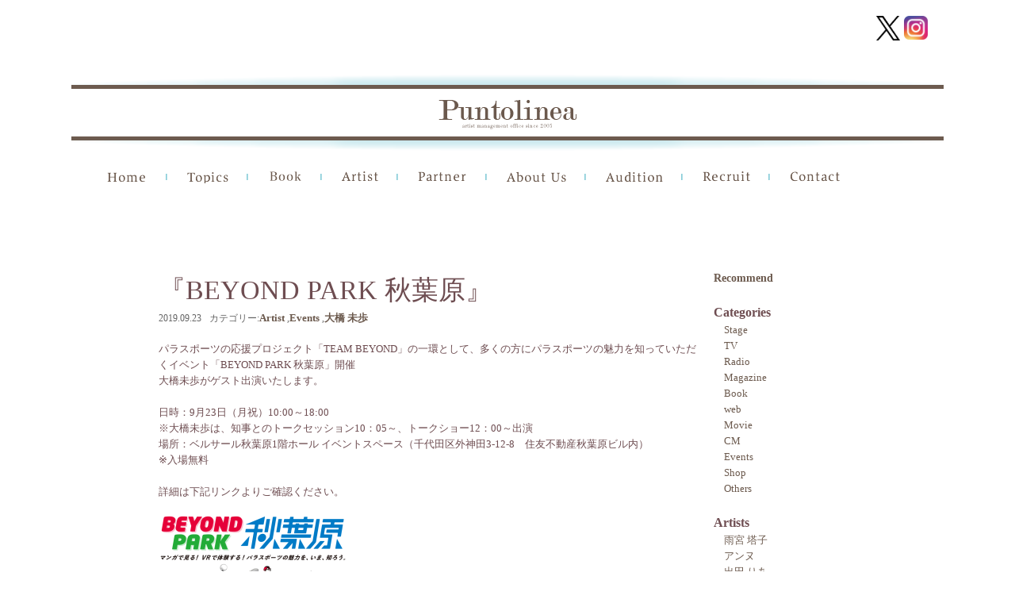

--- FILE ---
content_type: text/html; charset=UTF-8
request_url: http://puntolinea.jp/archives/10603
body_size: 14560
content:
<!DOCTYPE html>
<head>
<meta http-equiv="X-UA-Compatible" content="IE=100" />
<meta charset="UTF-8">
	<meta name="viewport" content="width=device-width,initial-scale=1.0,user-scalable=no" />

<title>『BEYOND PARK 秋葉原』 - PUNTOLINEA（プントリネア）</title>
<link rel="profile" href="http://gmpg.org/xfn/11" />
<link rel="stylesheet" type="text/css" media="all" href="https://puntolinea.jp/wp/wp-content/themes/puntlinea4/style.css" />
<link rel="stylesheet" href="https://puntolinea.jp/wp/wp-content/themes/puntlinea4/nivo-slider.css" type="text/css" media="screen" >
<link rel="pingback" href="https://puntolinea.jp/wp/xmlrpc.php" />
<link rel="shortcut icon" href="https://puntolinea.jp/wp/wp-content/uploads/favicon.ico" type="image/x-icon" />
<link href='https://fonts.googleapis.com/css?family=Roboto+Condensed&subset=latin,cyrillic-ext' rel='stylesheet' type='text/css'>
<!--[if lt IE 9]>
<script src="https://puntolinea.jp/wp/wp-content/themes/puntlinea4/js/html5.js" type="text/javascript"></script>
<![endif]-->
<!--[if lt IE 9]>
<script src="http://css3-mediaqueries-js.googlecode.com/svn/trunk/css3-mediaqueries.js"></script>
<![endif]-->
 
<meta name='robots' content='index, follow, max-image-preview:large, max-snippet:-1, max-video-preview:-1' />

	<!-- This site is optimized with the Yoast SEO plugin v26.8 - https://yoast.com/product/yoast-seo-wordpress/ -->
	<link rel="canonical" href="https://puntolinea.jp/archives/10603" />
	<meta property="og:locale" content="ja_JP" />
	<meta property="og:type" content="article" />
	<meta property="og:title" content="『BEYOND PARK 秋葉原』 - PUNTOLINEA（プントリネア）" />
	<meta property="og:description" content="パラスポーツの応援プロジェクト「TEAM BEYOND」の一環として、多くの方にパラスポーツの魅力を知っていただくイベント「BEY....." />
	<meta property="og:url" content="https://puntolinea.jp/archives/10603" />
	<meta property="og:site_name" content="PUNTOLINEA（プントリネア）" />
	<meta property="article:published_time" content="2019-09-19T06:05:47+00:00" />
	<meta property="article:modified_time" content="2019-09-19T06:07:48+00:00" />
	<meta property="og:image" content="https://puntolinea.jp/wp/wp-content/uploads/2019/09/img_mv-237x300.png" />
	<meta name="author" content="staffpuntolinea" />
	<meta name="twitter:card" content="summary_large_image" />
	<meta name="twitter:label1" content="執筆者" />
	<meta name="twitter:data1" content="staffpuntolinea" />
	<script type="application/ld+json" class="yoast-schema-graph">{"@context":"https://schema.org","@graph":[{"@type":"Article","@id":"https://puntolinea.jp/archives/10603#article","isPartOf":{"@id":"https://puntolinea.jp/archives/10603"},"author":{"name":"staffpuntolinea","@id":"https://puntolinea.jp/#/schema/person/1c8f45a3ec7e0261cc502ad15b83215e"},"headline":"『BEYOND PARK 秋葉原』","datePublished":"2019-09-19T06:05:47+00:00","dateModified":"2019-09-19T06:07:48+00:00","mainEntityOfPage":{"@id":"https://puntolinea.jp/archives/10603"},"wordCount":8,"image":{"@id":"https://puntolinea.jp/archives/10603#primaryimage"},"thumbnailUrl":"https://puntolinea.jp/wp/wp-content/uploads/2019/09/img_mv-237x300.png","articleSection":["Artist","Events","大橋 未歩"],"inLanguage":"ja"},{"@type":"WebPage","@id":"https://puntolinea.jp/archives/10603","url":"https://puntolinea.jp/archives/10603","name":"『BEYOND PARK 秋葉原』 - PUNTOLINEA（プントリネア）","isPartOf":{"@id":"https://puntolinea.jp/#website"},"primaryImageOfPage":{"@id":"https://puntolinea.jp/archives/10603#primaryimage"},"image":{"@id":"https://puntolinea.jp/archives/10603#primaryimage"},"thumbnailUrl":"https://puntolinea.jp/wp/wp-content/uploads/2019/09/img_mv-237x300.png","datePublished":"2019-09-19T06:05:47+00:00","dateModified":"2019-09-19T06:07:48+00:00","author":{"@id":"https://puntolinea.jp/#/schema/person/1c8f45a3ec7e0261cc502ad15b83215e"},"breadcrumb":{"@id":"https://puntolinea.jp/archives/10603#breadcrumb"},"inLanguage":"ja","potentialAction":[{"@type":"ReadAction","target":["https://puntolinea.jp/archives/10603"]}]},{"@type":"ImageObject","inLanguage":"ja","@id":"https://puntolinea.jp/archives/10603#primaryimage","url":"https://puntolinea.jp/wp/wp-content/uploads/2019/09/img_mv.png","contentUrl":"https://puntolinea.jp/wp/wp-content/uploads/2019/09/img_mv.png","width":950,"height":1200},{"@type":"BreadcrumbList","@id":"https://puntolinea.jp/archives/10603#breadcrumb","itemListElement":[{"@type":"ListItem","position":1,"name":"ホーム","item":"https://puntolinea.jp/"},{"@type":"ListItem","position":2,"name":"『BEYOND PARK 秋葉原』"}]},{"@type":"WebSite","@id":"https://puntolinea.jp/#website","url":"https://puntolinea.jp/","name":"PUNTOLINEA（プントリネア）","description":"PUNTOLINEA（プントリネア）はモデル・タレント・俳優・アーティスト・文化人等のマネージメントオフィス 所属アーティストのプロフィール、最新情報をお知らせします。","potentialAction":[{"@type":"SearchAction","target":{"@type":"EntryPoint","urlTemplate":"https://puntolinea.jp/?s={search_term_string}"},"query-input":{"@type":"PropertyValueSpecification","valueRequired":true,"valueName":"search_term_string"}}],"inLanguage":"ja"},{"@type":"Person","@id":"https://puntolinea.jp/#/schema/person/1c8f45a3ec7e0261cc502ad15b83215e","name":"staffpuntolinea","image":{"@type":"ImageObject","inLanguage":"ja","@id":"https://puntolinea.jp/#/schema/person/image/","url":"https://secure.gravatar.com/avatar/e4265c87662bd00a42c2aff0b2fd895688c0c3eaafff4e34aeb85c1f1b0d91db?s=96&d=mm&r=g","contentUrl":"https://secure.gravatar.com/avatar/e4265c87662bd00a42c2aff0b2fd895688c0c3eaafff4e34aeb85c1f1b0d91db?s=96&d=mm&r=g","caption":"staffpuntolinea"},"url":"https://puntolinea.jp/archives/author/puntolinea-staff"}]}</script>
	<!-- / Yoast SEO plugin. -->


<link rel="alternate" type="application/rss+xml" title="PUNTOLINEA（プントリネア） &raquo; 『BEYOND PARK 秋葉原』 のコメントのフィード" href="https://puntolinea.jp/archives/10603/feed" />
<link rel="alternate" title="oEmbed (JSON)" type="application/json+oembed" href="https://puntolinea.jp/wp-json/oembed/1.0/embed?url=https%3A%2F%2Fpuntolinea.jp%2Farchives%2F10603" />
<link rel="alternate" title="oEmbed (XML)" type="text/xml+oembed" href="https://puntolinea.jp/wp-json/oembed/1.0/embed?url=https%3A%2F%2Fpuntolinea.jp%2Farchives%2F10603&#038;format=xml" />
<style id='wp-img-auto-sizes-contain-inline-css' type='text/css'>
img:is([sizes=auto i],[sizes^="auto," i]){contain-intrinsic-size:3000px 1500px}
/*# sourceURL=wp-img-auto-sizes-contain-inline-css */
</style>
<style id='wp-emoji-styles-inline-css' type='text/css'>

	img.wp-smiley, img.emoji {
		display: inline !important;
		border: none !important;
		box-shadow: none !important;
		height: 1em !important;
		width: 1em !important;
		margin: 0 0.07em !important;
		vertical-align: -0.1em !important;
		background: none !important;
		padding: 0 !important;
	}
/*# sourceURL=wp-emoji-styles-inline-css */
</style>
<style id='wp-block-library-inline-css' type='text/css'>
:root{--wp-block-synced-color:#7a00df;--wp-block-synced-color--rgb:122,0,223;--wp-bound-block-color:var(--wp-block-synced-color);--wp-editor-canvas-background:#ddd;--wp-admin-theme-color:#007cba;--wp-admin-theme-color--rgb:0,124,186;--wp-admin-theme-color-darker-10:#006ba1;--wp-admin-theme-color-darker-10--rgb:0,107,160.5;--wp-admin-theme-color-darker-20:#005a87;--wp-admin-theme-color-darker-20--rgb:0,90,135;--wp-admin-border-width-focus:2px}@media (min-resolution:192dpi){:root{--wp-admin-border-width-focus:1.5px}}.wp-element-button{cursor:pointer}:root .has-very-light-gray-background-color{background-color:#eee}:root .has-very-dark-gray-background-color{background-color:#313131}:root .has-very-light-gray-color{color:#eee}:root .has-very-dark-gray-color{color:#313131}:root .has-vivid-green-cyan-to-vivid-cyan-blue-gradient-background{background:linear-gradient(135deg,#00d084,#0693e3)}:root .has-purple-crush-gradient-background{background:linear-gradient(135deg,#34e2e4,#4721fb 50%,#ab1dfe)}:root .has-hazy-dawn-gradient-background{background:linear-gradient(135deg,#faaca8,#dad0ec)}:root .has-subdued-olive-gradient-background{background:linear-gradient(135deg,#fafae1,#67a671)}:root .has-atomic-cream-gradient-background{background:linear-gradient(135deg,#fdd79a,#004a59)}:root .has-nightshade-gradient-background{background:linear-gradient(135deg,#330968,#31cdcf)}:root .has-midnight-gradient-background{background:linear-gradient(135deg,#020381,#2874fc)}:root{--wp--preset--font-size--normal:16px;--wp--preset--font-size--huge:42px}.has-regular-font-size{font-size:1em}.has-larger-font-size{font-size:2.625em}.has-normal-font-size{font-size:var(--wp--preset--font-size--normal)}.has-huge-font-size{font-size:var(--wp--preset--font-size--huge)}.has-text-align-center{text-align:center}.has-text-align-left{text-align:left}.has-text-align-right{text-align:right}.has-fit-text{white-space:nowrap!important}#end-resizable-editor-section{display:none}.aligncenter{clear:both}.items-justified-left{justify-content:flex-start}.items-justified-center{justify-content:center}.items-justified-right{justify-content:flex-end}.items-justified-space-between{justify-content:space-between}.screen-reader-text{border:0;clip-path:inset(50%);height:1px;margin:-1px;overflow:hidden;padding:0;position:absolute;width:1px;word-wrap:normal!important}.screen-reader-text:focus{background-color:#ddd;clip-path:none;color:#444;display:block;font-size:1em;height:auto;left:5px;line-height:normal;padding:15px 23px 14px;text-decoration:none;top:5px;width:auto;z-index:100000}html :where(.has-border-color){border-style:solid}html :where([style*=border-top-color]){border-top-style:solid}html :where([style*=border-right-color]){border-right-style:solid}html :where([style*=border-bottom-color]){border-bottom-style:solid}html :where([style*=border-left-color]){border-left-style:solid}html :where([style*=border-width]){border-style:solid}html :where([style*=border-top-width]){border-top-style:solid}html :where([style*=border-right-width]){border-right-style:solid}html :where([style*=border-bottom-width]){border-bottom-style:solid}html :where([style*=border-left-width]){border-left-style:solid}html :where(img[class*=wp-image-]){height:auto;max-width:100%}:where(figure){margin:0 0 1em}html :where(.is-position-sticky){--wp-admin--admin-bar--position-offset:var(--wp-admin--admin-bar--height,0px)}@media screen and (max-width:600px){html :where(.is-position-sticky){--wp-admin--admin-bar--position-offset:0px}}

/*# sourceURL=wp-block-library-inline-css */
</style><style id='global-styles-inline-css' type='text/css'>
:root{--wp--preset--aspect-ratio--square: 1;--wp--preset--aspect-ratio--4-3: 4/3;--wp--preset--aspect-ratio--3-4: 3/4;--wp--preset--aspect-ratio--3-2: 3/2;--wp--preset--aspect-ratio--2-3: 2/3;--wp--preset--aspect-ratio--16-9: 16/9;--wp--preset--aspect-ratio--9-16: 9/16;--wp--preset--color--black: #000000;--wp--preset--color--cyan-bluish-gray: #abb8c3;--wp--preset--color--white: #ffffff;--wp--preset--color--pale-pink: #f78da7;--wp--preset--color--vivid-red: #cf2e2e;--wp--preset--color--luminous-vivid-orange: #ff6900;--wp--preset--color--luminous-vivid-amber: #fcb900;--wp--preset--color--light-green-cyan: #7bdcb5;--wp--preset--color--vivid-green-cyan: #00d084;--wp--preset--color--pale-cyan-blue: #8ed1fc;--wp--preset--color--vivid-cyan-blue: #0693e3;--wp--preset--color--vivid-purple: #9b51e0;--wp--preset--gradient--vivid-cyan-blue-to-vivid-purple: linear-gradient(135deg,rgb(6,147,227) 0%,rgb(155,81,224) 100%);--wp--preset--gradient--light-green-cyan-to-vivid-green-cyan: linear-gradient(135deg,rgb(122,220,180) 0%,rgb(0,208,130) 100%);--wp--preset--gradient--luminous-vivid-amber-to-luminous-vivid-orange: linear-gradient(135deg,rgb(252,185,0) 0%,rgb(255,105,0) 100%);--wp--preset--gradient--luminous-vivid-orange-to-vivid-red: linear-gradient(135deg,rgb(255,105,0) 0%,rgb(207,46,46) 100%);--wp--preset--gradient--very-light-gray-to-cyan-bluish-gray: linear-gradient(135deg,rgb(238,238,238) 0%,rgb(169,184,195) 100%);--wp--preset--gradient--cool-to-warm-spectrum: linear-gradient(135deg,rgb(74,234,220) 0%,rgb(151,120,209) 20%,rgb(207,42,186) 40%,rgb(238,44,130) 60%,rgb(251,105,98) 80%,rgb(254,248,76) 100%);--wp--preset--gradient--blush-light-purple: linear-gradient(135deg,rgb(255,206,236) 0%,rgb(152,150,240) 100%);--wp--preset--gradient--blush-bordeaux: linear-gradient(135deg,rgb(254,205,165) 0%,rgb(254,45,45) 50%,rgb(107,0,62) 100%);--wp--preset--gradient--luminous-dusk: linear-gradient(135deg,rgb(255,203,112) 0%,rgb(199,81,192) 50%,rgb(65,88,208) 100%);--wp--preset--gradient--pale-ocean: linear-gradient(135deg,rgb(255,245,203) 0%,rgb(182,227,212) 50%,rgb(51,167,181) 100%);--wp--preset--gradient--electric-grass: linear-gradient(135deg,rgb(202,248,128) 0%,rgb(113,206,126) 100%);--wp--preset--gradient--midnight: linear-gradient(135deg,rgb(2,3,129) 0%,rgb(40,116,252) 100%);--wp--preset--font-size--small: 13px;--wp--preset--font-size--medium: 20px;--wp--preset--font-size--large: 36px;--wp--preset--font-size--x-large: 42px;--wp--preset--spacing--20: 0.44rem;--wp--preset--spacing--30: 0.67rem;--wp--preset--spacing--40: 1rem;--wp--preset--spacing--50: 1.5rem;--wp--preset--spacing--60: 2.25rem;--wp--preset--spacing--70: 3.38rem;--wp--preset--spacing--80: 5.06rem;--wp--preset--shadow--natural: 6px 6px 9px rgba(0, 0, 0, 0.2);--wp--preset--shadow--deep: 12px 12px 50px rgba(0, 0, 0, 0.4);--wp--preset--shadow--sharp: 6px 6px 0px rgba(0, 0, 0, 0.2);--wp--preset--shadow--outlined: 6px 6px 0px -3px rgb(255, 255, 255), 6px 6px rgb(0, 0, 0);--wp--preset--shadow--crisp: 6px 6px 0px rgb(0, 0, 0);}:where(.is-layout-flex){gap: 0.5em;}:where(.is-layout-grid){gap: 0.5em;}body .is-layout-flex{display: flex;}.is-layout-flex{flex-wrap: wrap;align-items: center;}.is-layout-flex > :is(*, div){margin: 0;}body .is-layout-grid{display: grid;}.is-layout-grid > :is(*, div){margin: 0;}:where(.wp-block-columns.is-layout-flex){gap: 2em;}:where(.wp-block-columns.is-layout-grid){gap: 2em;}:where(.wp-block-post-template.is-layout-flex){gap: 1.25em;}:where(.wp-block-post-template.is-layout-grid){gap: 1.25em;}.has-black-color{color: var(--wp--preset--color--black) !important;}.has-cyan-bluish-gray-color{color: var(--wp--preset--color--cyan-bluish-gray) !important;}.has-white-color{color: var(--wp--preset--color--white) !important;}.has-pale-pink-color{color: var(--wp--preset--color--pale-pink) !important;}.has-vivid-red-color{color: var(--wp--preset--color--vivid-red) !important;}.has-luminous-vivid-orange-color{color: var(--wp--preset--color--luminous-vivid-orange) !important;}.has-luminous-vivid-amber-color{color: var(--wp--preset--color--luminous-vivid-amber) !important;}.has-light-green-cyan-color{color: var(--wp--preset--color--light-green-cyan) !important;}.has-vivid-green-cyan-color{color: var(--wp--preset--color--vivid-green-cyan) !important;}.has-pale-cyan-blue-color{color: var(--wp--preset--color--pale-cyan-blue) !important;}.has-vivid-cyan-blue-color{color: var(--wp--preset--color--vivid-cyan-blue) !important;}.has-vivid-purple-color{color: var(--wp--preset--color--vivid-purple) !important;}.has-black-background-color{background-color: var(--wp--preset--color--black) !important;}.has-cyan-bluish-gray-background-color{background-color: var(--wp--preset--color--cyan-bluish-gray) !important;}.has-white-background-color{background-color: var(--wp--preset--color--white) !important;}.has-pale-pink-background-color{background-color: var(--wp--preset--color--pale-pink) !important;}.has-vivid-red-background-color{background-color: var(--wp--preset--color--vivid-red) !important;}.has-luminous-vivid-orange-background-color{background-color: var(--wp--preset--color--luminous-vivid-orange) !important;}.has-luminous-vivid-amber-background-color{background-color: var(--wp--preset--color--luminous-vivid-amber) !important;}.has-light-green-cyan-background-color{background-color: var(--wp--preset--color--light-green-cyan) !important;}.has-vivid-green-cyan-background-color{background-color: var(--wp--preset--color--vivid-green-cyan) !important;}.has-pale-cyan-blue-background-color{background-color: var(--wp--preset--color--pale-cyan-blue) !important;}.has-vivid-cyan-blue-background-color{background-color: var(--wp--preset--color--vivid-cyan-blue) !important;}.has-vivid-purple-background-color{background-color: var(--wp--preset--color--vivid-purple) !important;}.has-black-border-color{border-color: var(--wp--preset--color--black) !important;}.has-cyan-bluish-gray-border-color{border-color: var(--wp--preset--color--cyan-bluish-gray) !important;}.has-white-border-color{border-color: var(--wp--preset--color--white) !important;}.has-pale-pink-border-color{border-color: var(--wp--preset--color--pale-pink) !important;}.has-vivid-red-border-color{border-color: var(--wp--preset--color--vivid-red) !important;}.has-luminous-vivid-orange-border-color{border-color: var(--wp--preset--color--luminous-vivid-orange) !important;}.has-luminous-vivid-amber-border-color{border-color: var(--wp--preset--color--luminous-vivid-amber) !important;}.has-light-green-cyan-border-color{border-color: var(--wp--preset--color--light-green-cyan) !important;}.has-vivid-green-cyan-border-color{border-color: var(--wp--preset--color--vivid-green-cyan) !important;}.has-pale-cyan-blue-border-color{border-color: var(--wp--preset--color--pale-cyan-blue) !important;}.has-vivid-cyan-blue-border-color{border-color: var(--wp--preset--color--vivid-cyan-blue) !important;}.has-vivid-purple-border-color{border-color: var(--wp--preset--color--vivid-purple) !important;}.has-vivid-cyan-blue-to-vivid-purple-gradient-background{background: var(--wp--preset--gradient--vivid-cyan-blue-to-vivid-purple) !important;}.has-light-green-cyan-to-vivid-green-cyan-gradient-background{background: var(--wp--preset--gradient--light-green-cyan-to-vivid-green-cyan) !important;}.has-luminous-vivid-amber-to-luminous-vivid-orange-gradient-background{background: var(--wp--preset--gradient--luminous-vivid-amber-to-luminous-vivid-orange) !important;}.has-luminous-vivid-orange-to-vivid-red-gradient-background{background: var(--wp--preset--gradient--luminous-vivid-orange-to-vivid-red) !important;}.has-very-light-gray-to-cyan-bluish-gray-gradient-background{background: var(--wp--preset--gradient--very-light-gray-to-cyan-bluish-gray) !important;}.has-cool-to-warm-spectrum-gradient-background{background: var(--wp--preset--gradient--cool-to-warm-spectrum) !important;}.has-blush-light-purple-gradient-background{background: var(--wp--preset--gradient--blush-light-purple) !important;}.has-blush-bordeaux-gradient-background{background: var(--wp--preset--gradient--blush-bordeaux) !important;}.has-luminous-dusk-gradient-background{background: var(--wp--preset--gradient--luminous-dusk) !important;}.has-pale-ocean-gradient-background{background: var(--wp--preset--gradient--pale-ocean) !important;}.has-electric-grass-gradient-background{background: var(--wp--preset--gradient--electric-grass) !important;}.has-midnight-gradient-background{background: var(--wp--preset--gradient--midnight) !important;}.has-small-font-size{font-size: var(--wp--preset--font-size--small) !important;}.has-medium-font-size{font-size: var(--wp--preset--font-size--medium) !important;}.has-large-font-size{font-size: var(--wp--preset--font-size--large) !important;}.has-x-large-font-size{font-size: var(--wp--preset--font-size--x-large) !important;}
/*# sourceURL=global-styles-inline-css */
</style>

<style id='classic-theme-styles-inline-css' type='text/css'>
/*! This file is auto-generated */
.wp-block-button__link{color:#fff;background-color:#32373c;border-radius:9999px;box-shadow:none;text-decoration:none;padding:calc(.667em + 2px) calc(1.333em + 2px);font-size:1.125em}.wp-block-file__button{background:#32373c;color:#fff;text-decoration:none}
/*# sourceURL=/wp-includes/css/classic-themes.min.css */
</style>
<link rel='stylesheet' id='contact-form-7-css' href='https://puntolinea.jp/wp/wp-content/plugins/contact-form-7/includes/css/styles.css?ver=6.1.4' type='text/css' media='all' />
<link rel='stylesheet' id='dashicons-css' href='https://puntolinea.jp/wp/wp-includes/css/dashicons.min.css?ver=0fa17ea3cceea0ba2f3495abcf85bf27' type='text/css' media='all' />
<link rel='stylesheet' id='rmp-menu-styles-css' href='https://puntolinea.jp/wp/wp-content/uploads/rmp-menu/css/rmp-menu.css?ver=12.13.55' type='text/css' media='all' />
<link rel='stylesheet' id='wp-pagenavi-css' href='https://puntolinea.jp/wp/wp-content/plugins/wp-pagenavi/pagenavi-css.css?ver=2.70' type='text/css' media='all' />
<script type="text/javascript" src="https://puntolinea.jp/wp/wp-content/plugins/enable-jquery-migrate-helper/js/jquery/jquery-1.12.4-wp.js?ver=1.12.4-wp" id="jquery-core-js"></script>
<script type="text/javascript" src="https://puntolinea.jp/wp/wp-content/plugins/enable-jquery-migrate-helper/js/jquery-migrate/jquery-migrate-1.4.1-wp.js?ver=1.4.1-wp" id="jquery-migrate-js"></script>
<script type="text/javascript" src="https://puntolinea.jp/wp/wp-content/themes/puntlinea4/js/jquery.easing.1.3.js?ver=0fa17ea3cceea0ba2f3495abcf85bf27" id="easing-js"></script>
<script type="text/javascript" src="https://puntolinea.jp/wp/wp-content/themes/puntlinea4/js/jquery-ui-1.8.16.custom.min.js?ver=0fa17ea3cceea0ba2f3495abcf85bf27" id="effect-js"></script>
<script type="text/javascript" src="https://puntolinea.jp/wp/wp-content/themes/puntlinea4/js/jquery.nivo.slider.pack.js?ver=0fa17ea3cceea0ba2f3495abcf85bf27" id="nivo-js"></script>
<script type="text/javascript" src="https://puntolinea.jp/wp/wp-content/themes/puntlinea4/js/jquery.carouFredSel-6.2.1-packed.js?ver=0fa17ea3cceea0ba2f3495abcf85bf27" id="carouFredSel-js"></script>
<script type="text/javascript" src="https://puntolinea.jp/wp/wp-content/themes/puntlinea4/js/helper-plugins/jquery.touchSwipe.min.js?ver=0fa17ea3cceea0ba2f3495abcf85bf27" id="touchSwipe-js"></script>
<script type="text/javascript" src="https://puntolinea.jp/wp/wp-content/themes/puntlinea4/js/jquery.contenthover.min.js?ver=0fa17ea3cceea0ba2f3495abcf85bf27" id="contenthover-js"></script>
<script type="text/javascript" src="https://puntolinea.jp/wp/wp-content/themes/puntlinea4/js/jquery.hoverizr.min.js?ver=0fa17ea3cceea0ba2f3495abcf85bf27" id="hoverizr-js"></script>
<script type="text/javascript" src="https://puntolinea.jp/wp/wp-content/themes/puntlinea4/js/myjs.js?ver=0fa17ea3cceea0ba2f3495abcf85bf27" id="myjs-js"></script>
<link rel="https://api.w.org/" href="https://puntolinea.jp/wp-json/" /><link rel="alternate" title="JSON" type="application/json" href="https://puntolinea.jp/wp-json/wp/v2/posts/10603" /><link rel="EditURI" type="application/rsd+xml" title="RSD" href="https://puntolinea.jp/wp/xmlrpc.php?rsd" />

<link rel='shortlink' href='https://puntolinea.jp/?p=10603' />
<script type="text/javascript">
(function(url){
	if(/(?:Chrome\/26\.0\.1410\.63 Safari\/537\.31|WordfenceTestMonBot)/.test(navigator.userAgent)){ return; }
	var addEvent = function(evt, handler) {
		if (window.addEventListener) {
			document.addEventListener(evt, handler, false);
		} else if (window.attachEvent) {
			document.attachEvent('on' + evt, handler);
		}
	};
	var removeEvent = function(evt, handler) {
		if (window.removeEventListener) {
			document.removeEventListener(evt, handler, false);
		} else if (window.detachEvent) {
			document.detachEvent('on' + evt, handler);
		}
	};
	var evts = 'contextmenu dblclick drag dragend dragenter dragleave dragover dragstart drop keydown keypress keyup mousedown mousemove mouseout mouseover mouseup mousewheel scroll'.split(' ');
	var logHuman = function() {
		if (window.wfLogHumanRan) { return; }
		window.wfLogHumanRan = true;
		var wfscr = document.createElement('script');
		wfscr.type = 'text/javascript';
		wfscr.async = true;
		wfscr.src = url + '&r=' + Math.random();
		(document.getElementsByTagName('head')[0]||document.getElementsByTagName('body')[0]).appendChild(wfscr);
		for (var i = 0; i < evts.length; i++) {
			removeEvent(evts[i], logHuman);
		}
	};
	for (var i = 0; i < evts.length; i++) {
		addEvent(evts[i], logHuman);
	}
})('//puntolinea.jp/?wordfence_lh=1&hid=AABFA69EF3B778A833B6AFC2A7051174');
</script>		<style type="text/css" id="wp-custom-css">
			#rmp-container-50132 {
    background-image: none;
}
#rmp_menu_trigger-50132 .responsive-menu-pro-inner, #rmp_menu_trigger-50132 .responsive-menu-pro-inner::before, #rmp_menu_trigger-50132 .responsive-menu-pro-inner::after {
    background-color: black!important;
    border-radius: 0;
}

#rmp_menu_trigger-50132 {
    background: transparent;
    top: -13px;
    left: 10px;
}

#rmp_menu_trigger-50132:not(.is-active):hover .responsive-menu-pro-inner, #rmp_menu_trigger-50132:not(.is-active):hover .responsive-menu-pro-inner::before, #rmp_menu_trigger-50132:not(.is-active):hover .responsive-menu-pro-inner::after {
    background: black!important;
}

 @media screen and (max-width: 1100px) {
	
	 .single-artist #wrap-slider {
 
    width: auto;
    height: auto;
 }
	 .recruit{
		 margin: 0;}
	 .single-artist #slider {
    display: block;
    /* width: 360px; */
    /* height: 410px; */
		 max-width: 100%;
    width: 100%;
    height: auto;}
	 
	.single .artist .right,
	 .single .artist .left {
    width: 100%;
    float: none;
}
	 .home .s2,
	 .company-p{
		 margin:0;
		 
	 }
	 #main .masonry {
    justify-content: center;
}
	 .head-logo {
    padding-top: 20px;
}

.page #contents, .archive #contents, .single #contents {
    margin: 0;
}

.entry-content table {
    margin: 0;
}

.entry-content table, .comment-content table {
    padding: 0;
}
	 
#wrap-carousel,
	 .textwidget img ,
	 .home .s3 .pane .left {
    width: 100%;
}
a#carousel_prev,
a#carousel_next {
	display:none!important;
	 }

.home .s3 .left .right {
    width: 100%;
    float: none;
    clear: both;
}
	 .page-id-197 #sidebar, .page-id-3259 #sidebar, .archive.category #sidebar, .single-post #sidebar,
.page-id-3259 #main, .page-id-197 #main, .archive.category #main, .single-post #main,
.home .left {
    width: 100%;
    float: none;
    clear: both;
	
}
.page #contents, .archive #contents, .single #contents {
    padding: 4%;
}
.home .s3 .left .pane {
    width: 100%;
}

aside.widget_text {
    width: 100%;
}

aside.widget_text texteidget a {
    width: 50%;
    display: block;
}


	 
        .container {
            width: auto;
        }
        .image {
            width: 49%;
        }
        .image:nth-child(even) {
            margin-right: 0;
        }
	 .wrap {
    max-width: 100%;
}

.menu-main-menu2-container {
    display: none;
}

img {
    max-width: 100%!important;
	
        height: auto;
}
	 .home .s1 .section_wrap{
		  height: auto;
	 }

.home #contents {
    padding: 0 4%;
}

.home .right {
    width: 100%;
}
    }
 
    /**
     * iPhone6（縦向き）：幅375px以下のとき適用されるCSS
     */
    @media screen and (max-width: 500px) {
       .post-type-archive-artist #main {
    display: flex;
    flex-wrap: wrap;
    /* justify-content: center; */
}  .post-type-archive-artist #main
			h2.title{
				width:100%;
			
			}
			.image {
            width: 100%;
            margin-right: 0;
		}}
.icons {
    display: flex;
    column-gap: 1em;
    margin-bottom: 1em;
}

.icons img:hover {
    background: white!important;
    border: none;
}
.entry-content th {
    border-bottom: 1px dotted;
    white-space: nowrap;
}

.menu-sns {
    display: flex;
    justify-content: flex-end;
    margin-top: 20px;
    margin-right: 20px;
}
table.table-responsive {
    border-top: 1px dotted;
    padding:0;
}
table.table-responsive th{
    font-weight:bold;
    padding: 20px;
}
@media screen and (max-width: 500px) {
table.table-responsive th,
table.table-responsive td {
    display: block;
    
}
    
img.alignleft {
    display: block;
    float: none;
}
}

		</style>
		
<script type="text/javascript">
  var _gaq = _gaq || [];
  _gaq.push(['_setAccount', 'UA-7019883-8']);
  _gaq.push(['_trackPageview']);

  (function() {
    var ga = document.createElement('script'); ga.type = 'text/javascript'; ga.async = true;
    ga.src = ('https:' == document.location.protocol ? 'https://ssl' : 'http://www') + '.google-analytics.com/ga.js';
    var s = document.getElementsByTagName('script')[0]; s.parentNode.insertBefore(ga, s);
  })();
</script>
</head>
	<body class="wp-singular post-template-default single single-post postid-10603 single-format-standard wp-theme-puntlinea4 artist events %e5%a4%a7%e6%a9%8b-%e6%9c%aa%e6%ad%a9">
	
	<div class="wrap">
		<div class="menu-sns">
			
				<a href="https://twitter.com/PuntolineaLtd" id="twitter" target="_blank" ><img src="https://puntolinea.jp/wp/wp-content/uploads/2025/05/logo-black.png" width="41" height="41" alt="x" /></a>
				<a href="https://www.instagram.com/puntolineastaff/" id="instagram" target="_blank" ><img src="https://puntolinea.jp/wp/wp-content/themes/puntlinea4/images/instagram.png" width="41" height="41" alt="instagram" /></a>

		</div>
	
 
						<div class="head-logo"><a href="https://puntolinea.jp/"><img src="https://puntolinea.jp/wp/wp-content/themes/puntlinea4/images/2_.png" width="1100" height="96" alt="logo" /></a></div>
				<div id="header" class="clearfix">
			<div class="menu-main-menu2-container"><ul id="menu-main-menu2" class="menu"><li id="menu-item-2123" class="menu-item menu-item-type-custom menu-item-object-custom menu-item-2123"><a href="https://puntolinea.jp/">Home</a></li>
<li id="menu-item-2124" class="menu-item menu-item-type-custom menu-item-object-custom menu-item-2124"><a href="https://puntolinea.jp/topics">Topics</a></li>
<li id="menu-item-2126" class="menu-item menu-item-type-taxonomy menu-item-object-category menu-item-2126"><a href="https://puntolinea.jp/archives/category/book">Book</a></li>
<li id="menu-item-2125" class="menu-item menu-item-type-custom menu-item-object-custom menu-item-2125"><a href="https://puntolinea.jp/archives/artist">Artist</a></li>
<li id="menu-item-2855" class="menu-item menu-item-type-post_type menu-item-object-page menu-item-2855"><a href="https://puntolinea.jp/partner">Partner</a></li>
<li id="menu-item-2128" class="menu-item menu-item-type-post_type menu-item-object-page menu-item-2128"><a href="https://puntolinea.jp/company-profile-2">About Us</a></li>
<li id="menu-item-2129" class="menu-item menu-item-type-post_type menu-item-object-page menu-item-2129"><a href="https://puntolinea.jp/audition">Audition</a></li>
<li id="menu-item-2131" class="menu-item menu-item-type-post_type menu-item-object-page menu-item-2131"><a href="https://puntolinea.jp/recruit">Recruit</a></li>
<li id="menu-item-2130" class="menu-item menu-item-type-post_type menu-item-object-page menu-item-2130"><a href="https://puntolinea.jp/contact">Contact</a></li>
</ul></div>			
		</div><!-- header -->
	<div id="contents" class="clearfix">
<!--	<div class="breadcrumbs"> </div>
	<div class="page-title"><h1><img src="https://puntolinea.jp/wp/wp-content/themes/puntlinea4/images/i10_04.png" width="88" height="38"  alt="TOPICS" /></h1></div>
-->
	<div id="main">
			  
	  
	    				<article id="post-10603" class="post-10603 post type-post status-publish format-standard hentry category-artist category-events category-38">
	<header class="entry-header">
		<h1 class="post-title">『BEYOND PARK 秋葉原』</h1>
		<div class="entry-meta"><span class="date">2019.09.23</span><span class="cat">カテゴリー:<a href="https://puntolinea.jp/archives/category/artist" title="View all posts in Artist" >Artist</a> ,<a href="https://puntolinea.jp/archives/category/events" title="View all posts in Events" >Events</a> ,<a href="https://puntolinea.jp/archives/category/artist/%e5%a4%a7%e6%a9%8b-%e6%9c%aa%e6%ad%a9" title="View all posts in 大橋 未歩" >大橋 未歩</a> </span></div><!-- #entry-meta -->
	</header><!-- .entry-header -->
	<div class="entry-content">
		<p>パラスポーツの応援プロジェクト「TEAM BEYOND」の一環として、多くの方にパラスポーツの魅力を知っていただくイベント「BEYOND PARK 秋葉原」開催<br />
大橋未歩がゲスト出演いたします。</p>
<p>日時：9月23日（月祝）10:00～18:00<br />
※大橋未歩は、知事とのトークセッション10：05～、トークショー12：00～出演<br />
場所：ベルサール秋葉原1階ホール イベントスペース（千代田区外神田3-12-8　住友不動産秋葉原ビル内）<br />
※入場無料</p>
<p>詳細は下記リンクよりご確認ください。</p>
<p><a href="https://www.para-sports.tokyo/park/"><img fetchpriority="high" decoding="async" class="alignnone size-medium wp-image-10604" src="https://puntolinea.jp/wp/wp-content/uploads/2019/09/img_mv-237x300.png" alt="" width="237" height="300" srcset="https://puntolinea.jp/wp/wp-content/uploads/2019/09/img_mv-237x300.png 237w, https://puntolinea.jp/wp/wp-content/uploads/2019/09/img_mv-768x970.png 768w, https://puntolinea.jp/wp/wp-content/uploads/2019/09/img_mv-810x1024.png 810w, https://puntolinea.jp/wp/wp-content/uploads/2019/09/img_mv-158x200.png 158w, https://puntolinea.jp/wp/wp-content/uploads/2019/09/img_mv-131x165.png 131w, https://puntolinea.jp/wp/wp-content/uploads/2019/09/img_mv.png 950w" sizes="(max-width: 237px) 100vw, 237px" /></a></p>
	</div><!-- .entry-content -->

</article><!-- #post-10603 -->		 	  
	  
		
		             
	</div><!-- main -->
	<div id="sidebar">
	<div class="pane p1">
		<ul>
			<li><a href="https://puntolinea.jp/archives/category/recommend" style="font-size: 14px;font-weight: bold;">Recommend</a></li>	
		</ul>
	</div><!-- p -->
	<div class="pane p2" id="category">
		<h3>Categories</h3>
		<ul>
				<li class="cat-item cat-item-43"><a href="https://puntolinea.jp/archives/category/stage">Stage</a>
</li>
	<li class="cat-item cat-item-1"><a href="https://puntolinea.jp/archives/category/tv">TV</a>
</li>
	<li class="cat-item cat-item-28"><a href="https://puntolinea.jp/archives/category/radio">Radio</a>
</li>
	<li class="cat-item cat-item-6"><a href="https://puntolinea.jp/archives/category/magazine">Magazine</a>
</li>
	<li class="cat-item cat-item-8"><a href="https://puntolinea.jp/archives/category/book">Book</a>
</li>
	<li class="cat-item cat-item-31"><a href="https://puntolinea.jp/archives/category/web">web</a>
</li>
	<li class="cat-item cat-item-7"><a href="https://puntolinea.jp/archives/category/movie">Movie</a>
</li>
	<li class="cat-item cat-item-10"><a href="https://puntolinea.jp/archives/category/cm">CM</a>
</li>
	<li class="cat-item cat-item-9"><a href="https://puntolinea.jp/archives/category/events">Events</a>
</li>
	<li class="cat-item cat-item-11"><a href="https://puntolinea.jp/archives/category/shop">Shop</a>
</li>
	<li class="cat-item cat-item-12"><a href="https://puntolinea.jp/archives/category/others">Others</a>
</li>
		</ul>
	</div><!-- p -->
	<div class="pane p3" id="artists">
		<h3>Artists</h3>
		<ul>
				<li class="cat-item cat-item-15"><a href="https://puntolinea.jp/archives/category/artist/%e9%9b%a8%e5%ae%ae-%e5%a1%94%e5%ad%90">雨宮 塔子</a>
</li>
	<li class="cat-item cat-item-29"><a href="https://puntolinea.jp/archives/category/artist/%e3%82%a2%e3%83%b3%e3%83%8c">アンヌ</a>
</li>
	<li class="cat-item cat-item-51"><a href="https://puntolinea.jp/archives/category/artist/%e5%87%ba%e7%94%b0-%e3%82%8a%e3%81%82">出田 りあ</a>
</li>
	<li class="cat-item cat-item-48"><a href="https://puntolinea.jp/archives/category/artist/ereca">エレカ</a>
</li>
	<li class="cat-item cat-item-38"><a href="https://puntolinea.jp/archives/category/artist/%e5%a4%a7%e6%a9%8b-%e6%9c%aa%e6%ad%a9">大橋 未歩</a>
</li>
	<li class="cat-item cat-item-47"><a href="https://puntolinea.jp/archives/category/artist/%e6%9f%8f%e6%9c%a8%e6%99%ba%e5%b8%86">柏木 智帆</a>
</li>
	<li class="cat-item cat-item-17"><a href="https://puntolinea.jp/archives/category/artist/%e7%94%b0%e6%9d%91-%e7%bf%94%e5%ad%90">田村 翔子</a>
</li>
	<li class="cat-item cat-item-18"><a href="https://puntolinea.jp/archives/category/artist/%e9%87%8e%e9%96%93-%e5%bd%a9">野間 彩</a>
</li>
	<li class="cat-item cat-item-37"><a href="https://puntolinea.jp/archives/category/artist/%e6%9c%b4%e6%b2%a2-%e5%ba%83%e5%ad%90">朴沢 広子</a>
</li>
	<li class="cat-item cat-item-19"><a href="https://puntolinea.jp/archives/category/artist/%e6%97%a5%e7%99%bb%e7%be%8e">日登美</a>
</li>
	<li class="cat-item cat-item-20"><a href="https://puntolinea.jp/archives/category/artist/%e3%83%95%e3%83%bc%e3%83%aa%e3%82%a2">フーリア</a>
</li>
	<li class="cat-item cat-item-21"><a href="https://puntolinea.jp/archives/category/artist/%e4%b8%89%e7%94%b0-%e5%af%9b%e5%ad%90">三田 寛子</a>
</li>
	<li class="cat-item cat-item-26"><a href="https://puntolinea.jp/archives/category/artist/mitsuno">光野 桃</a>
</li>
	<li class="cat-item cat-item-22"><a href="https://puntolinea.jp/archives/category/artist/%e6%b8%a1%e8%be%ba-%e4%b9%85%e7%be%8e">渡辺 久美</a>
</li>
	<li class="cat-item cat-item-30"><a href="https://puntolinea.jp/archives/category/artist/%e7%9f%b3%e5%b7%9d%e5%84%aa%e7%be%8e-pono-lani">石川 優美＆PonoLani</a>
</li>
	<li class="cat-item cat-item-40"><a href="https://puntolinea.jp/archives/category/artist/%e4%b8%ad%e6%9d%91%e7%a6%8f%e4%b9%8b%e5%8a%a9">中村 福之助</a>
</li>
	<li class="cat-item cat-item-41"><a href="https://puntolinea.jp/archives/category/artist/%e4%b8%ad%e6%9d%91%e6%ad%8c%e4%b9%8b%e5%8a%a9">中村 歌之助</a>
</li>
	<li class="cat-item cat-item-49"><a href="https://puntolinea.jp/archives/category/artist/%e5%a4%a7%e6%a9%8b%e3%83%9e%e3%82%ad">大橋 マキ</a>
</li>
		
		</ul>
		<h3>Partner</h3>
		<ul>
				<li class="cat-item cat-item-25"><a href="https://puntolinea.jp/archives/category/partner/%e5%b1%b1%e6%9c%ac-%e6%b5%a9%e6%9c%aa">山本 浩未</a>
</li>
	<li class="cat-item cat-item-42"><a href="https://puntolinea.jp/archives/category/partner/%e9%ba%97%e6%b8%85">麗清</a>
</li>
		
		</ul>
	</div><!-- p -->

</div><!-- sidebar --></div><!-- content -->
	<div id="footer" class="clearfix">
		<div class="menu-footer-menu-container"><ul id="menu-footer-menu" class="menu"><li id="menu-item-69" class="menu-item menu-item-type-post_type menu-item-object-page menu-item-69"><a href="https://puntolinea.jp/privacy-poliycy">Privacy Policy</a></li>
<li id="menu-item-70" class="menu-item menu-item-type-post_type menu-item-object-page menu-item-70"><a href="https://puntolinea.jp/regulation">利用規程</a></li>
</ul></div>	
	  <div class="copyright"><a href="https://puntolinea.jp/"><img src="https://puntolinea.jp/wp/wp-content/themes/puntlinea4/images/1_16.png" width="332" height="50" alt="copyright" /></a></div>

	</div><!-- footer -->

<script type="speculationrules">
{"prefetch":[{"source":"document","where":{"and":[{"href_matches":"/*"},{"not":{"href_matches":["/wp/wp-*.php","/wp/wp-admin/*","/wp/wp-content/uploads/*","/wp/wp-content/*","/wp/wp-content/plugins/*","/wp/wp-content/themes/puntlinea4/*","/*\\?(.+)"]}},{"not":{"selector_matches":"a[rel~=\"nofollow\"]"}},{"not":{"selector_matches":".no-prefetch, .no-prefetch a"}}]},"eagerness":"conservative"}]}
</script>
			<button type="button"  aria-controls="rmp-container-50132" aria-label="Menu Trigger" id="rmp_menu_trigger-50132"  class="rmp_menu_trigger rmp-menu-trigger-boring">
								<span class="rmp-trigger-box">
									<span class="responsive-menu-pro-inner"></span>
								</span>
					</button>
						<div id="rmp-container-50132" class="rmp-container rmp-container rmp-slide-right">
				<div id="rmp-menu-wrap-50132" class="rmp-menu-wrap"><ul id="rmp-menu-50132" class="rmp-menu" role="menubar" aria-label="main"><li id="rmp-menu-item-2123" class=" menu-item menu-item-type-custom menu-item-object-custom rmp-menu-item rmp-menu-top-level-item" role="none"><a  href="https://puntolinea.jp/"  class="rmp-menu-item-link"  role="menuitem"  >Home</a></li><li id="rmp-menu-item-2124" class=" menu-item menu-item-type-custom menu-item-object-custom rmp-menu-item rmp-menu-top-level-item" role="none"><a  href="https://puntolinea.jp/topics"  class="rmp-menu-item-link"  role="menuitem"  >Topics</a></li><li id="rmp-menu-item-2126" class=" menu-item menu-item-type-taxonomy menu-item-object-category rmp-menu-item rmp-menu-top-level-item" role="none"><a  href="https://puntolinea.jp/archives/category/book"  class="rmp-menu-item-link"  role="menuitem"  >Book</a></li><li id="rmp-menu-item-2125" class=" menu-item menu-item-type-custom menu-item-object-custom rmp-menu-item rmp-menu-top-level-item" role="none"><a  href="https://puntolinea.jp/archives/artist"  class="rmp-menu-item-link"  role="menuitem"  >Artist</a></li><li id="rmp-menu-item-2855" class=" menu-item menu-item-type-post_type menu-item-object-page rmp-menu-item rmp-menu-top-level-item" role="none"><a  href="https://puntolinea.jp/partner"  class="rmp-menu-item-link"  role="menuitem"  >Partner</a></li><li id="rmp-menu-item-2128" class=" menu-item menu-item-type-post_type menu-item-object-page rmp-menu-item rmp-menu-top-level-item" role="none"><a  href="https://puntolinea.jp/company-profile-2"  class="rmp-menu-item-link"  role="menuitem"  >About Us</a></li><li id="rmp-menu-item-2129" class=" menu-item menu-item-type-post_type menu-item-object-page rmp-menu-item rmp-menu-top-level-item" role="none"><a  href="https://puntolinea.jp/audition"  class="rmp-menu-item-link"  role="menuitem"  >Audition</a></li><li id="rmp-menu-item-2131" class=" menu-item menu-item-type-post_type menu-item-object-page rmp-menu-item rmp-menu-top-level-item" role="none"><a  href="https://puntolinea.jp/recruit"  class="rmp-menu-item-link"  role="menuitem"  >Recruit</a></li><li id="rmp-menu-item-2130" class=" menu-item menu-item-type-post_type menu-item-object-page rmp-menu-item rmp-menu-top-level-item" role="none"><a  href="https://puntolinea.jp/contact"  class="rmp-menu-item-link"  role="menuitem"  >Contact</a></li></ul></div>			</div>
			<script type="text/javascript" src="https://puntolinea.jp/wp/wp-includes/js/comment-reply.min.js?ver=0fa17ea3cceea0ba2f3495abcf85bf27" id="comment-reply-js" async="async" data-wp-strategy="async" fetchpriority="low"></script>
<script type="text/javascript" src="https://puntolinea.jp/wp/wp-includes/js/dist/hooks.min.js?ver=dd5603f07f9220ed27f1" id="wp-hooks-js"></script>
<script type="text/javascript" src="https://puntolinea.jp/wp/wp-includes/js/dist/i18n.min.js?ver=c26c3dc7bed366793375" id="wp-i18n-js"></script>
<script type="text/javascript" id="wp-i18n-js-after">
/* <![CDATA[ */
wp.i18n.setLocaleData( { 'text direction\u0004ltr': [ 'ltr' ] } );
//# sourceURL=wp-i18n-js-after
/* ]]> */
</script>
<script type="text/javascript" src="https://puntolinea.jp/wp/wp-content/plugins/contact-form-7/includes/swv/js/index.js?ver=6.1.4" id="swv-js"></script>
<script type="text/javascript" id="contact-form-7-js-translations">
/* <![CDATA[ */
( function( domain, translations ) {
	var localeData = translations.locale_data[ domain ] || translations.locale_data.messages;
	localeData[""].domain = domain;
	wp.i18n.setLocaleData( localeData, domain );
} )( "contact-form-7", {"translation-revision-date":"2025-11-30 08:12:23+0000","generator":"GlotPress\/4.0.3","domain":"messages","locale_data":{"messages":{"":{"domain":"messages","plural-forms":"nplurals=1; plural=0;","lang":"ja_JP"},"This contact form is placed in the wrong place.":["\u3053\u306e\u30b3\u30f3\u30bf\u30af\u30c8\u30d5\u30a9\u30fc\u30e0\u306f\u9593\u9055\u3063\u305f\u4f4d\u7f6e\u306b\u7f6e\u304b\u308c\u3066\u3044\u307e\u3059\u3002"],"Error:":["\u30a8\u30e9\u30fc:"]}},"comment":{"reference":"includes\/js\/index.js"}} );
//# sourceURL=contact-form-7-js-translations
/* ]]> */
</script>
<script type="text/javascript" id="contact-form-7-js-before">
/* <![CDATA[ */
var wpcf7 = {
    "api": {
        "root": "https:\/\/puntolinea.jp\/wp-json\/",
        "namespace": "contact-form-7\/v1"
    },
    "cached": 1
};
//# sourceURL=contact-form-7-js-before
/* ]]> */
</script>
<script type="text/javascript" src="https://puntolinea.jp/wp/wp-content/plugins/contact-form-7/includes/js/index.js?ver=6.1.4" id="contact-form-7-js"></script>
<script type="text/javascript" id="rmp_menu_scripts-js-extra">
/* <![CDATA[ */
var rmp_menu = {"ajaxURL":"https://puntolinea.jp/wp/wp-admin/admin-ajax.php","wp_nonce":"cfb285c206","menu":[{"menu_theme":"Electric blue theme","theme_type":"downloaded","theme_location_menu":"0","submenu_submenu_arrow_width":"40","submenu_submenu_arrow_width_unit":"px","submenu_submenu_arrow_height":"39","submenu_submenu_arrow_height_unit":"px","submenu_arrow_position":"right","submenu_sub_arrow_background_colour":"","submenu_sub_arrow_background_hover_colour":"","submenu_sub_arrow_background_colour_active":"","submenu_sub_arrow_background_hover_colour_active":"","submenu_sub_arrow_border_width":"","submenu_sub_arrow_border_width_unit":"px","submenu_sub_arrow_border_colour":"#1d4354","submenu_sub_arrow_border_hover_colour":"#3f3f3f","submenu_sub_arrow_border_colour_active":"#1d4354","submenu_sub_arrow_border_hover_colour_active":"#3f3f3f","submenu_sub_arrow_shape_colour":"#fff","submenu_sub_arrow_shape_hover_colour":"#fff","submenu_sub_arrow_shape_colour_active":"#fff","submenu_sub_arrow_shape_hover_colour_active":"#fff","use_header_bar":"off","header_bar_items_order":{"logo":"off","title":"on","additional content":"off","menu":"on","search":"off"},"header_bar_title":"Responsive Menu","header_bar_html_content":"","header_bar_logo":"","header_bar_logo_link":"","header_bar_logo_width":"","header_bar_logo_width_unit":"%","header_bar_logo_height":"","header_bar_logo_height_unit":"px","header_bar_height":"80","header_bar_height_unit":"px","header_bar_padding":{"top":"0px","right":"5%","bottom":"0px","left":"5%"},"header_bar_font":"","header_bar_font_size":"14","header_bar_font_size_unit":"px","header_bar_text_color":"#ffffff","header_bar_background_color":"#1d4354","header_bar_breakpoint":"8000","header_bar_position_type":"fixed","header_bar_adjust_page":"on","header_bar_scroll_enable":"off","header_bar_scroll_background_color":"#36bdf6","mobile_breakpoint":"600","tablet_breakpoint":"1024","transition_speed":"0.5","sub_menu_speed":"0.2","show_menu_on_page_load":"off","menu_disable_scrolling":"off","menu_overlay":"off","menu_overlay_colour":"rgba(0,0,0,0.7)","desktop_menu_width":"","desktop_menu_width_unit":"%","desktop_menu_positioning":"absolute","desktop_menu_side":"left","desktop_menu_to_hide":"","use_current_theme_location":"off","mega_menu":{"225":"off","227":"off","229":"off","228":"off","226":"off"},"desktop_submenu_open_animation":"none","desktop_submenu_open_animation_speed":"100ms","desktop_submenu_open_on_click":"off","desktop_menu_hide_and_show":"off","menu_name":"main","menu_to_use":"32","different_menu_for_mobile":"off","menu_to_use_in_mobile":"main-menu","use_mobile_menu":"on","use_tablet_menu":"on","use_desktop_menu":"off","menu_display_on":"all-pages","menu_to_hide":"","submenu_descriptions_on":"off","custom_walker":"","menu_background_colour":"","menu_depth":"5","smooth_scroll_on":"off","smooth_scroll_speed":"500","menu_font_icons":{"id":["225"],"icon":[""]},"menu_links_height":"40","menu_links_height_unit":"px","menu_links_line_height":"40","menu_links_line_height_unit":"px","menu_depth_0":"5","menu_depth_0_unit":"%","menu_font_size":"14","menu_font_size_unit":"px","menu_font":"","menu_font_weight":"500","menu_text_alignment":"left","menu_text_letter_spacing":"","menu_word_wrap":"off","menu_link_colour":"#fff","menu_link_hover_colour":"#fff","menu_current_link_colour":"#fff","menu_current_link_hover_colour":"#fff","menu_item_background_colour":"","menu_item_background_hover_colour":"","menu_current_item_background_colour":"","menu_current_item_background_hover_colour":"","menu_border_width":"","menu_border_width_unit":"px","menu_item_border_colour":"#212121","menu_item_border_colour_hover":"#212121","menu_current_item_border_colour":"#212121","menu_current_item_border_hover_colour":"#3f3f3f","submenu_links_height":"40","submenu_links_height_unit":"px","submenu_links_line_height":"40","submenu_links_line_height_unit":"px","menu_depth_side":"left","menu_depth_1":"10","menu_depth_1_unit":"%","menu_depth_2":"","menu_depth_2_unit":"%","menu_depth_3":"","menu_depth_3_unit":"%","menu_depth_4":"25","menu_depth_4_unit":"%","submenu_item_background_colour":"","submenu_item_background_hover_colour":"","submenu_current_item_background_colour":"","submenu_current_item_background_hover_colour":"","submenu_border_width":"","submenu_border_width_unit":"px","submenu_item_border_colour":"","submenu_item_border_colour_hover":"","submenu_current_item_border_colour":"","submenu_current_item_border_hover_colour":"","submenu_font_size":"13","submenu_font_size_unit":"px","submenu_font":"","submenu_font_weight":"500","submenu_text_letter_spacing":"","submenu_text_alignment":"left","submenu_link_colour":"#fff","submenu_link_hover_colour":"#fff","submenu_current_link_colour":"#fff","submenu_current_link_hover_colour":"#fff","inactive_arrow_shape":"\u25bc","active_arrow_shape":"\u25b2","inactive_arrow_font_icon":"\u003Cspan class=\"rmp-font-icon dashicons dashicons-arrow-up-alt2 \"\u003E\u003C/span\u003E","active_arrow_font_icon":"\u003Cspan class=\"rmp-font-icon dashicons dashicons-arrow-down-alt2 \"\u003E\u003C/span\u003E","inactive_arrow_image":"","active_arrow_image":"","submenu_arrow_width":"40","submenu_arrow_width_unit":"px","submenu_arrow_height":"40","submenu_arrow_height_unit":"px","arrow_position":"right","menu_sub_arrow_shape_colour":"#fff","menu_sub_arrow_shape_hover_colour":"#fff","menu_sub_arrow_shape_colour_active":"#fff","menu_sub_arrow_shape_hover_colour_active":"#fff","menu_sub_arrow_border_width":"","menu_sub_arrow_border_width_unit":"px","menu_sub_arrow_border_colour":"","menu_sub_arrow_border_hover_colour":"","menu_sub_arrow_border_colour_active":"","menu_sub_arrow_border_hover_colour_active":"#3f3f3f","menu_sub_arrow_background_colour":"","menu_sub_arrow_background_hover_colour":"","menu_sub_arrow_background_colour_active":"","menu_sub_arrow_background_hover_colour_active":"","fade_submenus":"off","fade_submenus_side":"left","fade_submenus_delay":"100","fade_submenus_speed":"500","use_slide_effect":"off","slide_effect_back_to_text":"Back","accordion_animation":"off","auto_expand_all_submenus":"off","auto_expand_current_submenus":"off","menu_item_click_to_trigger_submenu":"off","button_width":"55","button_width_unit":"px","button_height":"55","button_height_unit":"px","button_background_colour":"#ffffff","button_background_colour_hover":"#000","button_background_colour_active":"#000","toggle_button_border_radius":"","button_transparent_background":"on","button_left_or_right":"left","button_position_type":"absolute","button_distance_from_side":"5","button_distance_from_side_unit":"%","button_top":"","button_top_unit":"px","button_push_with_animation":"off","button_click_animation":"boring","button_line_margin":"10","button_line_margin_unit":"px","button_line_width":"25","button_line_width_unit":"px","button_line_height":"3","button_line_height_unit":"px","button_line_colour":"#3692f7","button_line_colour_hover":"#fff","button_line_colour_active":"#fff","button_font_icon":"","button_font_icon_when_clicked":"","button_image":"","button_image_when_clicked":"","button_title":"","button_title_open":"","button_title_position":"left","menu_container_columns":"","button_font":"","button_font_size":"14","button_font_size_unit":"px","button_title_line_height":"13","button_title_line_height_unit":"px","button_text_colour":"#0a0a0a","button_trigger_type_click":"on","button_trigger_type_hover":"off","button_click_trigger":"#responsive-menu-pro-button","items_order":{"title":"","additional content":"","menu":"on","search":""},"menu_title":"Alexa Seleno","menu_title_link":"#","menu_title_link_location":"_self","menu_title_image":"https://puntolinea.jp/wp/wp-content/plugins/responsive-menu/v4.0.0/themes/electric%20blue%20theme/person.png","menu_title_font_icon":"","menu_title_section_padding":{"top":"10%","right":"10%","bottom":"0%","left":"10%"},"menu_title_background_colour":"","menu_title_background_hover_colour":"","menu_title_font_size":"18","menu_title_font_size_unit":"px","menu_title_alignment":"center","menu_title_font_weight":"400","menu_title_font_family":"","menu_title_colour":"#fff","menu_title_hover_colour":"#fff","menu_title_image_width":"60","menu_title_image_width_unit":"%","menu_title_image_height":"60","menu_title_image_height_unit":"px","menu_additional_content":"\u003Cstrong\u003E@alexaseleno\u003C/strong\u003E","menu_additional_section_padding":{"top":"1%","right":"1%","bottom":"1%","left":"1%"},"menu_additional_content_font_size":"10","menu_additional_content_font_size_unit":"px","menu_additional_content_alignment":"center","menu_additional_content_colour":"#e5e5e5","menu_search_box_text":"Search","menu_search_box_code":"","menu_search_section_padding":{"top":"5%","right":"10%","bottom":"5%","left":"10%"},"menu_search_box_height":"45","menu_search_box_height_unit":"px","menu_search_box_border_radius":"","menu_search_box_text_colour":"#ffffff","menu_search_box_background_colour":"rgba(255,255,255,0.26)","menu_search_box_placeholder_colour":"#ffffff","menu_search_box_border_colour":"rgba(255,255,255,0.28)","menu_section_padding":{"top":"5%","right":"10%","bottom":"1%","left":"10%"},"menu_width":"100","menu_width_unit":"%","menu_maximum_width":"320","menu_maximum_width_unit":"px","menu_minimum_width":"280","menu_minimum_width_unit":"px","menu_auto_height":"off","menu_container_padding":{"top":"0px","right":"0px","bottom":"0px","left":"0px"},"menu_container_background_colour":"#0a0202","menu_background_image":"https://puntolinea.jp/wp/wp-content/plugins/responsive-menu/v4.0.0/themes/electric%20blue%20theme/blue-background.png","animation_type":"slide","menu_appear_from":"right","animation_speed":"0.5","page_wrapper":"","menu_close_on_body_click":"on","menu_close_on_scroll":"off","menu_close_on_link_click":"off","enable_touch_gestures":"off","hamburger_position_selector":"","menu_id":50132,"active_toggle_contents":"\u003Cspan class=\"rmp-font-icon dashicons dashicons-arrow-down-alt2 \"\u003E\u003C/span\u003E","inactive_toggle_contents":"\u003Cspan class=\"rmp-font-icon dashicons dashicons-arrow-up-alt2 \"\u003E\u003C/span\u003E"}]};
//# sourceURL=rmp_menu_scripts-js-extra
/* ]]> */
</script>
<script type="text/javascript" src="https://puntolinea.jp/wp/wp-content/plugins/responsive-menu/v4.0.0/assets/js/rmp-menu.min.js?ver=4.6.0" id="rmp_menu_scripts-js"></script>
<script type="text/javascript" id="no-right-click-images-admin-js-extra">
/* <![CDATA[ */
var nrci_opts = {"gesture":"1","drag":"1","touch":"1","admin":"1"};
//# sourceURL=no-right-click-images-admin-js-extra
/* ]]> */
</script>
<script type="text/javascript" src="https://puntolinea.jp/wp/wp-content/plugins/no-right-click-images-plugin/js/no-right-click-images-frontend.js?ver=4.1" id="no-right-click-images-admin-js"></script>
<script id="wp-emoji-settings" type="application/json">
{"baseUrl":"https://s.w.org/images/core/emoji/17.0.2/72x72/","ext":".png","svgUrl":"https://s.w.org/images/core/emoji/17.0.2/svg/","svgExt":".svg","source":{"concatemoji":"https://puntolinea.jp/wp/wp-includes/js/wp-emoji-release.min.js?ver=0fa17ea3cceea0ba2f3495abcf85bf27"}}
</script>
<script type="module">
/* <![CDATA[ */
/*! This file is auto-generated */
const a=JSON.parse(document.getElementById("wp-emoji-settings").textContent),o=(window._wpemojiSettings=a,"wpEmojiSettingsSupports"),s=["flag","emoji"];function i(e){try{var t={supportTests:e,timestamp:(new Date).valueOf()};sessionStorage.setItem(o,JSON.stringify(t))}catch(e){}}function c(e,t,n){e.clearRect(0,0,e.canvas.width,e.canvas.height),e.fillText(t,0,0);t=new Uint32Array(e.getImageData(0,0,e.canvas.width,e.canvas.height).data);e.clearRect(0,0,e.canvas.width,e.canvas.height),e.fillText(n,0,0);const a=new Uint32Array(e.getImageData(0,0,e.canvas.width,e.canvas.height).data);return t.every((e,t)=>e===a[t])}function p(e,t){e.clearRect(0,0,e.canvas.width,e.canvas.height),e.fillText(t,0,0);var n=e.getImageData(16,16,1,1);for(let e=0;e<n.data.length;e++)if(0!==n.data[e])return!1;return!0}function u(e,t,n,a){switch(t){case"flag":return n(e,"\ud83c\udff3\ufe0f\u200d\u26a7\ufe0f","\ud83c\udff3\ufe0f\u200b\u26a7\ufe0f")?!1:!n(e,"\ud83c\udde8\ud83c\uddf6","\ud83c\udde8\u200b\ud83c\uddf6")&&!n(e,"\ud83c\udff4\udb40\udc67\udb40\udc62\udb40\udc65\udb40\udc6e\udb40\udc67\udb40\udc7f","\ud83c\udff4\u200b\udb40\udc67\u200b\udb40\udc62\u200b\udb40\udc65\u200b\udb40\udc6e\u200b\udb40\udc67\u200b\udb40\udc7f");case"emoji":return!a(e,"\ud83e\u1fac8")}return!1}function f(e,t,n,a){let r;const o=(r="undefined"!=typeof WorkerGlobalScope&&self instanceof WorkerGlobalScope?new OffscreenCanvas(300,150):document.createElement("canvas")).getContext("2d",{willReadFrequently:!0}),s=(o.textBaseline="top",o.font="600 32px Arial",{});return e.forEach(e=>{s[e]=t(o,e,n,a)}),s}function r(e){var t=document.createElement("script");t.src=e,t.defer=!0,document.head.appendChild(t)}a.supports={everything:!0,everythingExceptFlag:!0},new Promise(t=>{let n=function(){try{var e=JSON.parse(sessionStorage.getItem(o));if("object"==typeof e&&"number"==typeof e.timestamp&&(new Date).valueOf()<e.timestamp+604800&&"object"==typeof e.supportTests)return e.supportTests}catch(e){}return null}();if(!n){if("undefined"!=typeof Worker&&"undefined"!=typeof OffscreenCanvas&&"undefined"!=typeof URL&&URL.createObjectURL&&"undefined"!=typeof Blob)try{var e="postMessage("+f.toString()+"("+[JSON.stringify(s),u.toString(),c.toString(),p.toString()].join(",")+"));",a=new Blob([e],{type:"text/javascript"});const r=new Worker(URL.createObjectURL(a),{name:"wpTestEmojiSupports"});return void(r.onmessage=e=>{i(n=e.data),r.terminate(),t(n)})}catch(e){}i(n=f(s,u,c,p))}t(n)}).then(e=>{for(const n in e)a.supports[n]=e[n],a.supports.everything=a.supports.everything&&a.supports[n],"flag"!==n&&(a.supports.everythingExceptFlag=a.supports.everythingExceptFlag&&a.supports[n]);var t;a.supports.everythingExceptFlag=a.supports.everythingExceptFlag&&!a.supports.flag,a.supports.everything||((t=a.source||{}).concatemoji?r(t.concatemoji):t.wpemoji&&t.twemoji&&(r(t.twemoji),r(t.wpemoji)))});
//# sourceURL=https://puntolinea.jp/wp/wp-includes/js/wp-emoji-loader.min.js
/* ]]> */
</script>
</div><!-- wrap -->
</body>
</html>